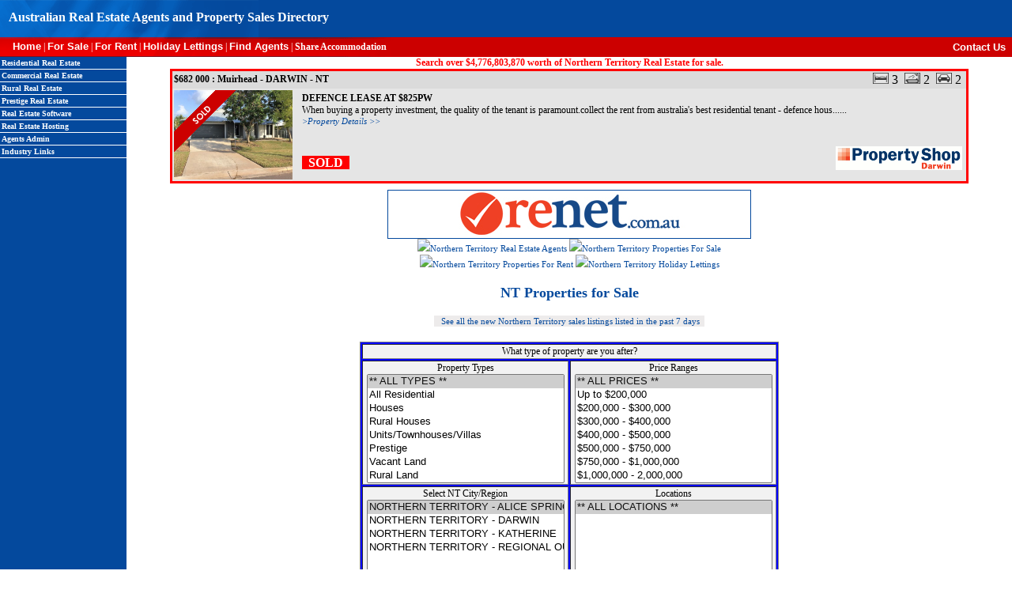

--- FILE ---
content_type: text/html
request_url: http://www.real-estate-australia.com.au/nt/properties.php
body_size: 39888
content:
  	
  
  
  <!DOCTYPE HTML PUBLIC "-//W3C//DTD HTML 4.0 Transitional//EN">

<html>
<head>
<title>NT Properties For Sale</title>
<meta name="DESCRIPTION" content="NT Real Estate real estate agents directory - properties for sale.">
<meta name="KEYWORDS" content="NT Real Estate, Northern Territory Australia, Listings, real estate agents, properties for sale, houses, units, investment, search, invest, investment">


<link rel="stylesheet" type="text/css"
href="http://www.real-estate-australia.com.au/style.css" />

<SCRIPT LANGUAGE="JavaScript1.2" TYPE="text/javascript"><!--
  
function mOver(src,colorOver)
{
	if (!src.contains(event.fromElement))
	{
		src.style.cursor = 'default';
		src.bgColor = colorOver;
		src.style.bgColor = colorOver;
		src.style.border = 1;
	}
} 

function mOut(src,colorOut)
{
	if (!src.contains(event.toElement))
	{
		src.style.cursor = 'default';
		src.bgColor = colorOut;
	}
}
//-->

function snapBorder(img, color, width) {
	img.style.border = width + "px " + color + " solid";
}	
	var num = parseInt(navigator.appVersion)
var ver = navigator.appName
if ((ver == "Microsoft Internet Explorer")&&(num >= 4)) {
function MM_findObj(n, d) { //v3.0
  var p,i,x;  if(!d) d=document; if((p=n.indexOf("?"))>0&&parent.frames.length) {
    d=parent.frames[n.substring(p+1)].document; n=n.substring(0,p);}
  if(!(x=d[n])&&d.all) x=d.all[n]; for (i=0;!x&&i<d.forms.length;i++) x=d.forms[i][n];
  for(i=0;!x&&d.layers&&i<d.layers.length;i++) x=MM_findObj(n,d.layers[i].document); return x;
}

function MM_showHideLayers() { //v3.0
  var i,p,v,obj,args=MM_showHideLayers.arguments;
  for (i=0; i<(args.length-2); i+=3) if ((obj=MM_findObj(args[i]))!=null) { v=args[i+2];
    if (obj.style) { obj=obj.style; v=(v=='show')?'visible':(v='hide')?'hidden':v; }
    obj.visibility=v; }
}
}
window.defaultStatus=" Real Estate Guide";


function printthis(){ 
if (NS) {
window.print() ; 
} else {
var WebBrowser = '<OBJECT ID="WebBrowser1" WIDTH=0 HEIGHT=0 CLASSID="CLSID:8856F961-340A-11D0-A96B-00C04FD705A2"></OBJECT>';
document.body.insertAdjacentHTML('beforeEnd', WebBrowser);
WebBrowser1.ExecWB(6, 2);//Use a 1 vs. a 2 for a prompting dialog box WebBrowser1.outerHTML = ""; 
}
}

function MM_reloadPage(init) {  //reloads the window if Nav4 resized
  if (init==true) with (navigator) {if ((appName=="Netscape")&&(parseInt(appVersion)==4)) {
    document.MM_pgW=innerWidth; document.MM_pgH=innerHeight; onresize=MM_reloadPage; }}
  else if (innerWidth!=document.MM_pgW || innerHeight!=document.MM_pgH) location.reload();
}
MM_reloadPage(true);


function mOvr(src,clrOver){
	if (!src.contains(event.fromElement)){
		src.style.cursor = 'hand';
		src.bgColor = clrOver;
	}
}
function mOut(src,clrIn){
	if (!src.contains(event.toElement)){
		src.style.cursor = 'default';
		src.bgColor = clrIn;
	}
}
function mClk(src){
	if(event.srcElement.tagName=='TD')
		src.children.tags('A')[0].click();
}
function MM_swapImgRestore() { //v3.0
  var i,x,a=document.MM_sr; for(i=0;a&&i<a.length&&(x=a[i])&&x.oSrc;i++) x.src=x.oSrc;
}

function MM_preloadImages() { //v3.0
  var d=document; if(d.images){ if(!d.MM_p) d.MM_p=new Array();
    var i,j=d.MM_p.length,a=MM_preloadImages.arguments; for(i=0; i<a.length; i++)
    if (a[i].indexOf("#")!=0){ d.MM_p[j]=new Image; d.MM_p[j++].src=a[i];}}
}

function MM_findObj(n, d) { //v4.0
  var p,i,x;  if(!d) d=document; if((p=n.indexOf("?"))>0&&parent.frames.length) {
    d=parent.frames[n.substring(p+1)].document; n=n.substring(0,p);}
  if(!(x=d[n])&&d.all) x=d.all[n]; for (i=0;!x&&i<d.forms.length;i++) x=d.forms[i][n];
  for(i=0;!x&&d.layers&&i<d.layers.length;i++) x=MM_findObj(n,d.layers[i].document);
  if(!x && document.getElementById) x=document.getElementById(n); return x;
}

function MM_swapImage() { //v3.0
  var i,j=0,x,a=MM_swapImage.arguments; document.MM_sr=new Array; for(i=0;i<(a.length-2);i+=3)
   if ((x=MM_findObj(a[i]))!=null){document.MM_sr[j++]=x; if(!x.oSrc) x.oSrc=x.src; x.src=a[i+2];}
}

function MM_jumpMenu(targ,selObj,restore){ //v3.0
  eval(targ+".location='"+selObj.options[selObj.selectedIndex].value+"'");
  if (restore) selObj.selectedIndex=0;
}
</SCRIPT>
</head>

<body topmargin="0" leftmargin="0" rightmargin="0" bottommargin="0">

<!-- Header -->
<!--
<table cellpadding="10" cellspacing="0" border="0" align="center" width="100%" bgcolor="#04499D">
 <tr height="20">
  <td vAlign="middle">
   <h1 class="header" style="margin-top: 0; margin-bottom: 3;">
	  NT	  Real Estate Agents and Property Sales Directory
   </h1>
  </td>
 
 </tr>
</table>

-->

<table width="100%"  border="0" cellpadding="0" cellspacing="0" >
  <tr>
    <td height="47" colspan="2" bgcolor="#04499D" style="background-image:url(http://www.real-estate-australia.com.au/graphics/rejlogo.gif); background-repeat:no-repeat"><h1 class="header" style="margin-top: 0; margin-bottom: 3;">&nbsp; &nbsp;Australian Real Estate Agents and Property Sales Directory</h1></td>
  </tr>
 </table>
<!-- End Header -->

<!-- Navigation -->
<!-- 
<table cellpadding="0" cellspacing="0" border="0" align="center" width="100%">
 <tr height="8">
  <td bgcolor="#D70B10" width="100%" vAlign=middle>
    
  <table cellpadding="0" cellspacing="0" style="border-top: 1px solid white; border-bottom: 1px solid white;" border="0" align="left" width="100%">
 <tr height="8">

  <td width="55" align="center" style="border-right: 1px dotted white;" onMouseover="this.style.backgroundColor='#666666'" onMouseout="this.style.backgroundColor='#D70B10'">
   <a class="nav" href="http://www.real-estate-australia.com.au">Home</a>
  </td>

  <td width="65" align="center" style="border-right: 1px dotted white;" onMouseover="this.style.backgroundColor='#666666'" onMouseout="this.style.backgroundColor='#D70B10'">
   <a class="nav" href="http://www.real-estate-australia.com.au/nt/properties.php">For Sale</a>
  </td>

  <td width="65" align="center" style="border-right: 1px dotted white;" onMouseover="this.style.backgroundColor='#666666'" onMouseout="this.style.backgroundColor='#D70B10'">
   <a class="nav" href="http://www.real-estate-australia.com.au/nt/rentals.php">For Rent</a>
  </td>

  <td width="120" align="center" style="border-right: 1px dotted white;" onMouseover="this.style.backgroundColor='#666666'" onMouseout="this.style.backgroundColor='#D70B10'">
   <a class="nav" href="http://www.real-estate-australia.com.au/nt/holiday_lettings.php">Holiday Lettings</a>
  </td>

  <td width="85" align="center" style="border-right: 1px dotted white;" onMouseover="this.style.backgroundColor='#666666'" onMouseout="this.style.backgroundColor='#D70B10'">
   <a class="nav" href="http://www.real-estate-australia.com.au/nt/agents.php">Find Agents</a>
  </td>
  
  
  <td width="85" align="center" style="border-right: 1px dotted white;" onMouseover="this.style.backgroundColor='#666666'" onMouseout="this.style.backgroundColor='#D70B10'">
   <a class="nav" href="http://www.real-estate-australia.com.au/share_accommodation.php">Find A Room</a>
  </td>
  
    <td>&nbsp;</td>
  
    <td width="85" align="center" style="border-left: 1px dotted white;" onMouseover="this.style.backgroundColor='#666666'" onMouseout="this.style.backgroundColor='#D70B10'">
   <a class="nav" href="http://www.real-estate-australia.com.au/contactus.php">Contact us</a>
  </td>


 </tr>
</table>



  </td>
 </tr>
</table>

-->
  
 <table width="100%"  border="0" cellpadding="0" cellspacing="0" >
  <tr>
    <td width="78%" height="25" align="left" valign="middle" bgcolor="#CC0000" style="background-image:url(http://www.real-estate-australia.com.au/graphics/navbg.gif); background-repeat:no-repeat;">
		<p style="color:#FFFFFF">
		<a href="http://www.real-estate-australia.com.au/" class="topnav">&nbsp; &nbsp; Home</a>
		 | 
		<a href="http://www.real-estate-australia.com.au/nt/properties.php" class="topnav">For Sale</a>
		 | 
		<a href="http://www.real-estate-australia.com.au/nt/rentals.php" class="topnav">For Rent</a>
		 | 
		<a href="http://www.real-estate-australia.com.au/nt/holiday_lettings.php" class="topnav">Holiday Lettings</a>
		 | 
		<a href="http://www.real-estate-australia.com.au/nt/agents.php" class="topnav">Find Agents</a>
		 |
		 <a class="nav" href="http://www.real-estate-australia.com.au/share_accommodation.php">Share Accommodation</a> 
		 </p>
		 
		 
    </td>
    <td width="22%" height="25" align="right" valign="middle" bgcolor="#CC0000"><a href="http://www.real-estate-australia.com.au/contactus.php" class="topnav">Contact Us&nbsp;&nbsp;</a> </td>
  </tr>
</table><!-- End Navigation -->

  
<table cellpadding="0" cellspacing="0" border="0" width="100%">
 <tr>
  <td width="160" bgcolor="#04499D" vAlign="top"> 
   <!-- Vertical side navigation -->
   


 <table cellpadding="2" cellspacing="0" border="0" width="100%" bgcolor="#04499D">

 
 
 <!--
 <tr height="8">
	<td width="100%" style="border-top: 1px solid white; border-bottom: 1px solid white;"  onMouseover="this.style.backgroundColor='#666666'" onMouseout="this.style.backgroundColor='#04499D'">
   <a class=sidenav target="_blank" href="http://www.renet.com.au/real_estate_software.php?id=28"><img border="0" src="http://www.realestate.incoffs.com/images/new.gif">Free Listings</a>
  </td>
 </tr>
 -->
 
 
  <tr height="8">
	<td width="100%" style="border-bottom: 1px solid white;"   onMouseover="this.style.backgroundColor='#666666'" onMouseout="this.style.backgroundColor='#04499D'">
   <a class=sidenav href=http://www.real-estate-australia.com.au/properties.php>Residential Real Estate</a>
  </td>
 </tr>
 
 <tr height="8">
	<td width="100%"   style="border-bottom: 1px solid white;"  onMouseover="this.style.backgroundColor='#666666'" onMouseout="this.style.backgroundColor='#04499D'">
   <a target=_blank class=sidenav href=http://www.commercial-real-estate-guide.com>Commercial Real Estate</a>
  </td>
 </tr>
  
 <tr height="8">
	<td width="100%"   style="border-bottom: 1px solid white;"  onMouseover="this.style.backgroundColor='#666666'" onMouseout="this.style.backgroundColor='#04499D'">
   <a target=_blank class=sidenav href=http://www.rural-real-estate-guide.com>Rural Real Estate</a>
  </td>
 </tr>

 <tr height="8">
	<td width="100%"   style="border-bottom: 1px solid white;"  onMouseover="this.style.backgroundColor='#666666'" onMouseout="this.style.backgroundColor='#04499D'">
  <a target=_blank class=sidenav href=http://www.prestige-real-estate.com>Prestige Real Estate</a>
  </td>
 </tr>


 
 
 <!-- 
 <tr height="8">
	<td width="100%"   style="border-bottom: 1px solid white;"  onMouseover="this.style.backgroundColor='#666666'" onMouseout="this.style.backgroundColor='#04499D'">
   <a target=_blank class=sidenav href=http://www.beachfront-properties.com.au>Penthouses For Sale</a>
  </td>
 </tr>
-->

 <tr height="8">
	<td width="100%"   style="border-bottom: 1px solid white;"  onMouseover="this.style.backgroundColor='#666666'" onMouseout="this.style.backgroundColor='#04499D'">
   <a target=_blank class=sidenav href=http://www.renet.com.au>Real Estate Software</a>
  </td>
 </tr>
 
  <tr height="8">
	<td width="100%"   style="border-bottom: 1px solid white;"  onMouseover="this.style.backgroundColor='#666666'" onMouseout="this.style.backgroundColor='#04499D'">
   <a target=_blank class=sidenav href=http://www.renetplus.com.au>Real Estate Hosting</a>
  </td>
 </tr>

<!--  
   <tr height="8">
	<td width="100%"   style="border-bottom: 1px solid white;"  onMouseover="this.style.backgroundColor='#666666'" onMouseout="this.style.backgroundColor='#04499D'">
   <a class=sidenav href=http://www.real-estate-australia.com.au/jobs.php>Real Estate Jobs</a>
  </td>
 </tr>
-->
 <tr height="8">
	<td width="100%" style="border-bottom: 1px solid white;"  onMouseover="this.style.backgroundColor='#666666'" onMouseout="this.style.backgroundColor='#04499D'">
   <a target=_blank class=sidenav href=http://www.renet.com.au>Agents Admin</a>
  </td>
 </tr>
 
 
 <!-- 
 <tr height="8">
	<td width="100%"   style="border-bottom: 1px solid white;"  onMouseover="this.style.backgroundColor='#666666'" onMouseout="this.style.backgroundColor='#04499D'">
   <a target=_blank class=sidenav href=http://www.renet.com.au>Real Estate Jobs</a>
  </td>
 </tr>
-->

 <!-- 
 <tr height="8">
	<td width="100%"   style="border-bottom: 1px solid white;"  onMouseover="this.style.backgroundColor='#666666'" onMouseout="this.style.backgroundColor='#04499D'">
   <a target=_blank class=sidenav href=http://www.renet.com.au>Property Values</a>
  </td>
 </tr>
  
  -->
  
   
   <tr height="8">
	<td width="100%" style="border-bottom: 1px solid white;"  onMouseover="this.style.backgroundColor='#666666'" onMouseout="this.style.backgroundColor='#04499D'">
   <a class=sidenav href=http://www.real-estate-australia.com.au/linkex.php>Industry Links</a>
  </td>
 </tr>
 
 
 
  <!-- 
  <tr height="8">
	<td width="100%"   style="border-bottom: 1px solid white;"  onMouseover="this.style.backgroundColor='#666666'" onMouseout="this.style.backgroundColor='#04499D'">
   <a target=_blank class=sidenav href=http://www.renet.com.au>Business Services</a>
  </td>
 </tr>
  
  -->
  
  
  </table>
  
 

<!-- 
<table width="100%" border="0" bgcolor="white" style=" border-right: 1 solid #000000; border-bottom: 2 solid #000000">
		<tbody><tr>
               <td align="center" >
               		<a href="https://www.loans.com.au/landing-pages/campaigns/purchase-with-confidence?utm_source=renet&utm_medium=Display&utm_campaign=purchase_with_confidence_mar18&utm_content=Ad"><img src="http://api.renet.com.au/emarketing/styles/style.2/RenetEmail_185p.jpg" alt="loans.com.au"/></a>
               </td>
		  </tr>

			</tbody></table>
 -->

		
   <!-- End vertical side navigation -->
  </td>
  <td align="center" vAlign="top">
  
  <table cellpadding="0" cellspacing="0" border="0" width="95%">
   <tr>
    <td width="100%" align=center vAlign=top> 
	
   <p align=center><b><Font color=red>Search over $4,776,803,870 worth of Northern Territory Real Estate for sale.</font></b></p>
	<div align=center>	<table border="0" cellpadding="1" cellspacing="2" bgcolor=red width="95%">
	
	<tr>
		<td align=center>

			<table border="0" cellpadding="2" cellspacing="0" width="100%" bgcolor="#E5E5E5">
				<tr bgcolor=#DBDBDB>
					<td colspan=2>

						<table border=0 cellpadding=0 cellspacing=0 width=100%>
							<tr>
								<td>
									<p><b>
									$682 000 									: 
									Muirhead - DARWIN - NT 									</b>
									</p> 
								</td>
			
								<td width=180 align=right>

 
																			<img border="0" src="http://www.real-estate-australia.com.au/images/beds.gif" width="20" height="14">&nbsp;3&nbsp;										<img border="0" src="http://www.real-estate-australia.com.au/images/baths.gif" width="20" height="14">&nbsp;2&nbsp;										<img border="0" src="http://www.real-estate-australia.com.au/images/garages.gif" width="20" height="14">&nbsp;2&nbsp;									</p>
		 
		 
								</td>
							</tr>
						</table>



					</td>
				</tr>



				<tr onmouseover="mOver(this,'#F1F1F1');" onmouseout="mOut(this,'#E5E5E5');">
					<TD width=150 vAlign=top>
					
						<style type="text/css">
						.thumb-label:link, .thumb-label:visited, .thumb-label:hover, .thumb-label:active {
							display:block;
							position:absolute;
							top:0px;
							left:0px;
							text-decoration:none;
							border:none;
							width:150px; 
							height:113px; 
							overflow:hidden;
						}
						.label-sold {
							background:url(http://www.realestate.incoffs.com/images/status-labels/sold.gif) top left no-repeat;
						}
						.label-leased {
							background:url(http://www.realestate.incoffs.com/images/status-labels/leased.gif) top left no-repeat;
						}
						.label-under-offer {
							background:url(http://www.realestate.incoffs.com/images/status-labels/under_offer.gif) top left no-repeat;
						}
						.label-under-contract {
							background:url(http://www.realestate.incoffs.com/images/status-labels/under_contract.gif) top left no-repeat;
						}
						.label-deposit-taken {
							background:url(http://www.realestate.incoffs.com/images/status-labels/deposit_taken.gif) top left no-repeat;
						}
						</style>
						
						<p style="position:relative; width:150px; height:113px; overflow:hidden;">
						
												
						<a class="thumb-label label-sold" href="/Display1.php?agents_id=3440&id=21074036"></a>
						<img src="http://renet.us/3440/images/3440_21074036_3_1664947089.jpg" width="150" height="113" alt="DEFENCE LEASE AT $825PW" style="border:none;" />
						
																		</p>
					</TD>

					<td vAlign=top width=100%>

						<table width=100% height=100% border=0>
							<tr>
								<td width="1" rowspan="2">
									<p><img border=0 src=http://www.realestate.incoffs.com/images/spacer.gif height=98 width=1></p>
								</td>
								<td valign=top width=100% colspan=2>
									<p><b>DEFENCE LEASE AT $825PW</b><br>When buying a property investment, the quality of the tenant is paramount.collect the rent from australia's best residential tenant - defence hous......
																		</p>
									<p><i><b>
									<a 							 href="/Display1.php?agents_id=3440&id=21074036" >
									>Property Details &gt;&gt;</a>
									</b></i></p>
	
								</td>
							</tr>

							<tr>
								<td  vAlign=bottom>
	  
									<span style="background-color: #FF0000"><b><font color="#FFFFFF">&nbsp;&nbsp;SOLD&nbsp;&nbsp;</font></b></span>									</p>
								</td>
								<td align=right vAlign=bottom>
									<p>
									<img border=0 width=160 height=30 src=http://cdn.renet.net.au/3440/images/agent_3440_logo.gif>									</p>
								</td>
							</tr>
						</table>
			
				
					</td>
				</tr>
			</table>

		</td>
	</tr>
</TABLE>


<p><img border=0 src=http://www.realestate.incoffs.com/images/spacer.gif height=8></p>

</div>	<p align=center style="margin-top: 0; margin-bottom: 0">
	<a target=_blank href="http://www.real-estate-australia.com.au/click.php?http://www.real-estate-australia.com.au">
	<img src="http://www.real-estate-australia.com.au/images/addoz.gif" border=1 alt="Real Estate Australia" style="border: 1 solid #DEDCDC"></a></p>
		<p>	

	<img border=0 src=http://www.renet.com.au/images/renet_tick.gif><a href=http://www.real-estate-australia.com.au/nt/agents.php>Northern Territory Real Estate Agents</a>
	<img border=0 src=http://www.renet.com.au/images/renet_tick.gif><a href=http://www.real-estate-australia.com.au/nt/properties.php>Northern Territory Properties For Sale</a><br>
	<img border=0 src=http://www.renet.com.au/images/renet_tick.gif><a href=http://www.real-estate-australia.com.au/nt/rentals.php>Northern Territory Properties For Rent</a>
	<img border=0 src=http://www.renet.com.au/images/renet_tick.gif><a href=http://www.real-estate-australia.com.au/nt/holiday_lettings.php>Northern Territory Holiday Lettings</a>
</p>

	 
  <!-- Main contents -->



	<br>
<h1>NT Properties for Sale</h1><br>

<p align=center><span style="background-color: #EDEBEB">&nbsp;&nbsp;
		<a href=properties.php?show=new>See all the new Northern Territory sales listings listed in the past 7 days</a>&nbsp;&nbsp;</span></p><br>


<form method="get" action="properties.php" name='search_form'>
<input type="hidden" name="show" value="adv">

<table border="1" width="530" bgcolor="#0000FF" style="border-style: solid; border-width: 1">
<tr>
<td width="530" colspan="2" bgcolor="#F2F2F2">
<p align="center">What type of property are you after?</td></tr>


<tr><td width="265" bgcolor="#F2F2F2" align=center>

<p>
Property Types<br>
<select name="p_type" size=8 WIDTH="250" STYLE="width: 250px">
<option value='all' 
 selected>** ALL TYPES **</option>

<option value='all_res' 
>All Residential</option>


<option value='h' 
>Houses</option>

<option value='rh' 
>Rural Houses</option>

<option value='utv' 
>Units/Townhouses/Villas</option>


<option value='pres' 
>Prestige</option>

	<option value='l'
		>Vacant Land</option>


	<option value='rl'
		>Rural Land</option>


	<option value='hl' 
		>House and Land Packages</option>
	<option value='bis' 
		>Business Sales</option>
<option value='a_com' 
>Commercial</option>



</select>


</td>
<td width="265" bgcolor="#F2F2F2" align=center>




<p>Price Ranges<br>

<select size="8" name="price[]" multiple WIDTH="250" STYLE="width: 250px">
	<option value='0' 
	 selected	>** ALL PRICES **</option>

	<option value='1' 
		>Up to $200,000</option>
	
	<option value='3'
		>$200,000 - $300,000</option>
				
	<option value='4'
		>$300,000 - $400,000</option>
	
	<option value='5'
		>$400,000 - $500,000</option>
	
	<option value='6'
		>$500,000 - $750,000</option>

	<option value='7'
		>$750,000 - $1,000,000</option>

	<option value='8'
		>$1,000,000 - 2,000,000</option>
	<option value='9'
		>$2,000,000 - 3,000,000</option>
	<option value='10'
		>$3,000,000 or more</option>

</select>


</td></tr>




<tr>

<td width="50%" bgcolor="#F2F2F2" align=center>



<script language="Javascript"> 
 
var arrayData = new Array(); 
 
arrayData[0]	= '0|** ALL LOCATIONS **|'
arrayData[1] = 'NORTHERN TERRITORY - ALICE SPRINGS|** ALL LOCATIONS **|'
arrayData[2] = 'NORTHERN TERRITORY - ALICE SPRINGS|ALICE SPRINGS|'
arrayData[3] = 'NORTHERN TERRITORY - DARWIN|** ALL LOCATIONS **|'
arrayData[4] = 'NORTHERN TERRITORY - DARWIN|ACACIA HILLS|'
arrayData[5] = 'NORTHERN TERRITORY - DARWIN|ADELAIDE RIVER|'
arrayData[6] = 'NORTHERN TERRITORY - DARWIN|ALAWA|'
arrayData[7] = 'NORTHERN TERRITORY - DARWIN|ANULA|'
arrayData[8] = 'NORTHERN TERRITORY - DARWIN|BAKEWELL|'
arrayData[9] = 'NORTHERN TERRITORY - DARWIN|BATCHELOR|'
arrayData[10] = 'NORTHERN TERRITORY - DARWIN|BAYVIEW|'
arrayData[11] = 'NORTHERN TERRITORY - DARWIN|BEES CREEK|'
arrayData[12] = 'NORTHERN TERRITORY - DARWIN|BELLAMACK|'
arrayData[13] = 'NORTHERN TERRITORY - DARWIN|BERRIMAH|'
arrayData[14] = 'NORTHERN TERRITORY - DARWIN|BERRY SPRINGS|'
arrayData[15] = 'NORTHERN TERRITORY - DARWIN|BRINKIN|'
arrayData[16] = 'NORTHERN TERRITORY - DARWIN|COCONUT GROVE|'
arrayData[17] = 'NORTHERN TERRITORY - DARWIN|COX PENINSULA|'
arrayData[18] = 'NORTHERN TERRITORY - DARWIN|CULLEN BAY|'
arrayData[19] = 'NORTHERN TERRITORY - DARWIN|DARWIN|'
arrayData[20] = 'NORTHERN TERRITORY - DARWIN|DARWIN RIVER|'
arrayData[21] = 'NORTHERN TERRITORY - DARWIN|DRIVER|'
arrayData[22] = 'NORTHERN TERRITORY - DARWIN|DURACK|'
arrayData[23] = 'NORTHERN TERRITORY - DARWIN|FANNIE BAY|'
arrayData[24] = 'NORTHERN TERRITORY - DARWIN|FLY CREEK|'
arrayData[25] = 'NORTHERN TERRITORY - DARWIN|GRAY|'
arrayData[26] = 'NORTHERN TERRITORY - DARWIN|GUNN|'
arrayData[27] = 'NORTHERN TERRITORY - DARWIN|HERBERT|'
arrayData[28] = 'NORTHERN TERRITORY - DARWIN|HOWARD SPRINGS|'
arrayData[29] = 'NORTHERN TERRITORY - DARWIN|HUMPTY DOO|'
arrayData[30] = 'NORTHERN TERRITORY - DARWIN|JINGILI|'
arrayData[31] = 'NORTHERN TERRITORY - DARWIN|KARAMA|'
arrayData[32] = 'NORTHERN TERRITORY - DARWIN|LAMBELLS LAGOON|'
arrayData[33] = 'NORTHERN TERRITORY - DARWIN|LARRAKEYAH|'
arrayData[34] = 'NORTHERN TERRITORY - DARWIN|LEANYER|'
arrayData[35] = 'NORTHERN TERRITORY - DARWIN|LEE POINT|'
arrayData[36] = 'NORTHERN TERRITORY - DARWIN|LIVINGSTONE|'
arrayData[37] = 'NORTHERN TERRITORY - DARWIN|LUDMILLA|'
arrayData[38] = 'NORTHERN TERRITORY - DARWIN|MALAK|'
arrayData[39] = 'NORTHERN TERRITORY - DARWIN|MARLOW LAGOON|'
arrayData[40] = 'NORTHERN TERRITORY - DARWIN|MARRAKAI|'
arrayData[41] = 'NORTHERN TERRITORY - DARWIN|MARRARA|'
arrayData[42] = 'NORTHERN TERRITORY - DARWIN|MCMINNS LAGOON|'
arrayData[43] = 'NORTHERN TERRITORY - DARWIN|MIDDLE POINT|'
arrayData[44] = 'NORTHERN TERRITORY - DARWIN|MILLNER|'
arrayData[45] = 'NORTHERN TERRITORY - DARWIN|MOIL|'
arrayData[46] = 'NORTHERN TERRITORY - DARWIN|MOULDEN|'
arrayData[47] = 'NORTHERN TERRITORY - DARWIN|NAKARA|'
arrayData[48] = 'NORTHERN TERRITORY - DARWIN|NIGHTCLIFF|'
arrayData[49] = 'NORTHERN TERRITORY - DARWIN|NOONAMAH|'
arrayData[50] = 'NORTHERN TERRITORY - DARWIN|PARAP|'
arrayData[51] = 'NORTHERN TERRITORY - DARWIN|RAPID CREEK|'
arrayData[52] = 'NORTHERN TERRITORY - DARWIN|ROSEBERY|'
arrayData[53] = 'NORTHERN TERRITORY - DARWIN|SOUTHPORT|'
arrayData[54] = 'NORTHERN TERRITORY - DARWIN|STUART PARK|'
arrayData[55] = 'NORTHERN TERRITORY - DARWIN|THE GARDENS|'
arrayData[56] = 'NORTHERN TERRITORY - DARWIN|THE NARROWS|'
arrayData[57] = 'NORTHERN TERRITORY - DARWIN|TIWI|'
arrayData[58] = 'NORTHERN TERRITORY - DARWIN|VIRGINIA|'
arrayData[59] = 'NORTHERN TERRITORY - DARWIN|WAGAIT BEACH|'
arrayData[60] = 'NORTHERN TERRITORY - DARWIN|WAGAMAN|'
arrayData[61] = 'NORTHERN TERRITORY - DARWIN|WANGURI|'
arrayData[62] = 'NORTHERN TERRITORY - DARWIN|WINNELLIE|'
arrayData[63] = 'NORTHERN TERRITORY - DARWIN|WOODLEIGH GARDENS|'
arrayData[64] = 'NORTHERN TERRITORY - DARWIN|WOODROFFE|'
arrayData[65] = 'NORTHERN TERRITORY - DARWIN|WOOLNER|'
arrayData[66] = 'NORTHERN TERRITORY - DARWIN|WULAGI|'
arrayData[67] = 'NORTHERN TERRITORY - DARWIN|YARRAWONGA|'
arrayData[68] = 'NORTHERN TERRITORY - DARWIN|ZUCCOLI|'
arrayData[69] = 'NORTHERN TERRITORY - KATHERINE|** ALL LOCATIONS **|'
arrayData[70] = 'NORTHERN TERRITORY - KATHERINE|KATHERINE|'
arrayData[71] = 'NORTHERN TERRITORY - KATHERINE|PINE CREEK|'
arrayData[72] = 'NORTHERN TERRITORY - REGIONAL OUTBACK|** ALL LOCATIONS **|'
arrayData[73] = 'NORTHERN TERRITORY - REGIONAL OUTBACK|ADELAIDE RIVER|'
arrayData[74] = 'NORTHERN TERRITORY - REGIONAL OUTBACK|ANNIE RIVER|'
arrayData[75] = 'NORTHERN TERRITORY - REGIONAL OUTBACK|DARWIN RIVER|'
arrayData[76] = 'NORTHERN TERRITORY - REGIONAL OUTBACK|DUNDEE BEACH|'
arrayData[77] = 'NORTHERN TERRITORY - REGIONAL OUTBACK|DUNDEE DOWNS|'
arrayData[78] = 'NORTHERN TERRITORY - REGIONAL OUTBACK|LAKE BENNETT|'
arrayData[79] = 'NORTHERN TERRITORY - REGIONAL OUTBACK|NORTHLAKES|'
arrayData[80] = 'NORTHERN TERRITORY - REGIONAL OUTBACK|TENNANT CREEK|'
arrayData[81] = 'NORTHERN TERRITORY - REGIONAL OUTBACK|TORTILLA FLATS|'
arrayData[82] = 'NORTHERN TERRITORY - REGIONAL OUTBACK|VIRGINIA|'
arrayData[83] = 'NORTHERN TERRITORY - REGIONAL OUTBACK|WAGAIT BEACH|'


function populateData( name ) { 
 
	select	= window.document.search_form.location_is; 
	string	= ""; 
 
		// 0 - will display the new options only 
		// 1 - will display the first existing option plus the new options 
 
	count	= 0; 
 
		// Clear the old list (above element 0) 
 
	select.options.length = count; 
 
		// Place all matching categories into Options. 
 
	for( i = 0; i < arrayData.length; i++ ) { 
		string = arrayData[i].split( "|" ); 
		if( string[0] == name ) { 
			select.options[count++] = new Option( string[1] ); 
		} 
	} 
 
		// Set which option from subcategory is to be selected 
 
	select.options.selectedIndex = 0; 
 
		// Give subcategory focus and select it 
 
	select.focus(); 
 
} 
 
</script>

           
<p>Select NT City/Region<br>
<select name="region_is" size=10 onChange='javascript:populateData( this.options[selectedIndex].text )' WIDTH="250" STYLE="width: 250px">


<option value="NORTHERN TERRITORY - ALICE SPRINGS"  selected>NORTHERN TERRITORY - ALICE SPRINGS</option><option value="NORTHERN TERRITORY - DARWIN" >NORTHERN TERRITORY - DARWIN</option><option value="NORTHERN TERRITORY - KATHERINE" >NORTHERN TERRITORY - KATHERINE</option><option value="NORTHERN TERRITORY - REGIONAL OUTBACK" >NORTHERN TERRITORY - REGIONAL OUTBACK</option></select> 


</td>

<td width="50%" bgcolor="#F2F2F2" align=center>
<p>Locations<br>
<select name="location_is" size=8 multiple  WIDTH="250" STYLE="width: 250px">
<option value=0 selected>** ALL LOCATIONS **</option>
</select>
<br>
Include all locations in<br>
the same postcode area <input type=checkbox name=postcodes value=1 checked>
</p>
</td>
</p>

</td></tr>


</td></tr>

<tr><td bgcolor="#F2F2F2" width="530" colspan=2 align=center>

<p><select size="1" name="disp">
<option 
>10</option>

<option 
>15</option>

<option 
>20</option>
</select> Listings per page 

	& Include SOLD Listings
	<select size=1 name=sold>
	<option value='y'>Yes</option>
	<option value='n' selected>No</option>
	</select>
	<input type="submit" value="Do Search" name="start"></p>

</td></tr>

</table>
</form>

<br>
  <!-- End main contents --> 
  
  </td>
 </tr>
</table>

  	<p>	

	<img border=0 src=http://www.renet.com.au/images/renet_tick.gif><a href=http://www.real-estate-australia.com.au/nt/agents.php>Northern Territory Real Estate Agents</a>
	<img border=0 src=http://www.renet.com.au/images/renet_tick.gif><a href=http://www.real-estate-australia.com.au/nt/properties.php>Northern Territory Properties For Sale</a><br>
	<img border=0 src=http://www.renet.com.au/images/renet_tick.gif><a href=http://www.real-estate-australia.com.au/nt/rentals.php>Northern Territory Properties For Rent</a>
	<img border=0 src=http://www.renet.com.au/images/renet_tick.gif><a href=http://www.real-estate-australia.com.au/nt/holiday_lettings.php>Northern Territory Holiday Lettings</a>
</p>


	<h1>Select state</h1>
	<p align=center><map name="FPMap0">
<area alt="QLD Real Estate" href="http://www.real-estate-australia.com.au/qld/properties.php" shape="polygon" coords="188, 52, 186, 126, 208, 126, 210, 146, 292, 151, 225, 10, 207, 64">
<area alt="Victorian Real Estate" href="http://www.real-estate-australia.com.au/vic/properties.php" shape="polygon" coords="208, 199, 206, 224, 229, 232, 252, 223">
<area alt="South Australian Real Estate" href="http://www.real-estate-australia.com.au/sa/properties.php" shape="polygon" coords="118, 127, 124, 170, 159, 172, 168, 196, 204, 222, 205, 130">
<area alt="Tasmanian Real Estate" href="http://www.real-estate-australia.com.au/tas/properties.php" shape="polygon" coords="221, 246, 245, 250, 245, 263, 233, 272, 223, 263, 178, 269, 182, 262, 228, 260">
<area alt="Western Australian Real Estate" href="http://www.real-estate-australia.com.au/wa/properties.php" shape="polygon" coords="112, 38, 103, 29, 71, 59, 7, 110, 20, 157, 32, 201, 50, 202, 68, 189, 83, 190, 95, 179, 120, 171">
<area alt="Northern Territory Real Estate" href="http://www.real-estate-australia.com.au/nt/properties.php" shape="polygon" coords="135, 18, 146, 9, 175, 18, 168, 35, 184, 52, 184, 127, 124, 126, 117, 37">
<area alt="NSW Real Estate" href="http://www.real-estate-australia.com.au/nsw/properties.php" shape="polygon" coords="242, 213, 260, 200, 252, 178, 214, 178, 208, 150, 293, 155, 257, 221">
<area alt="ACT Real Estate"  href="http://www.real-estate-australia.com.au/act/properties.php" shape="polygon" coords="209, 182, 251, 181, 256, 201, 242, 209, 209, 192">
</map>
<br>
<img border="0" src="http://www.real-estate-australia.com.au/images/australiamap.gif" usemap="#FPMap0" width="300" height="275">

		<br>
		<p><a href="http://www.real-estate-australia.com.au/nsw">NSW</a> :: 
		<a href="http://www.real-estate-australia.com.au/qld">QLD</a> :: 
		<a href="http://www.real-estate-australia.com.au/act">ACT</a> :: 
		<a href="http://www.real-estate-australia.com.au/vic">VIC</a> :: 
		<a href="http://www.real-estate-australia.com.au/tas">TAS</a> :: 
		<a href="http://www.real-estate-australia.com.au/sa">SA</a> :: 
		<a href="http://www.real-estate-australia.com.au/wa">WA</a> :: 
		<a href="http://www.real-estate-australia.com.au/nt">NT</a><br>
		<a href="http://www.real-estate-australia.com.au/nt/site.php">NT Real Estate For Sale</a> - 
		<a 	href="http://www.real-estate-australia.com.au/linkex.php">Industry Links</a><br></p>
	
		<br>
		


<div align="center">
<table width=100% border=0>
<tr>
<td width=50% align=center><a href="http://www.real-estate-australia.com.au/wanted.php"><img border=0 src="http://www.realestate.incoffs.com/images/my_finder.gif" alt="Australian Real Estate Guide - Australia"></a></td>
	<td align=center>
<p><small><i>A division of</i></small>
<br><a target=_blank href="http://www.renet.com.au">
<img src="http://www.real-estate-australia.com.au/images/renet200.gif" border=0 alt="Real Estate Software"></a>
<br>
<a target=_blank href="http://www.real-estate-australia.com.au">Real Estate Australia</a>

<br>

<I><FONT face="">Website by Webvertorials:<br><a href="http://www.webvertorials.com.au" target=_blank>Australian Website Designers</a></FONT></I></P>

</td>
</tr>

<tr>
	<td align="center" colspan="2">
		
		<style type="text/css">
.partners-logo img, .partners-logo a {
border:none;
}
</style>

<h1>ReNet.com.au Partners</h1>
<a target="_blank" href="http://www.apn.com.au" title="APN"><img src="http://renet.com.au/images/partners/apn.gif" alt="APN logo"/></a>
<a target="_blank" href="http://www.rpdata.net.au" title="RP Data"><img src="http://renet.com.au/images/partners/rpdata.jpg" alt="RP Data logo"/></a>
		
	</td>
</tr>

</table>


</div>	 

  </td>
 </tr>
</table>

<style type="text/css">
.partners-logo img, .partners-logo a {
border:none;
}
</style>
<table cellpadding=0 cellspacing=0 bgcolor="#000000" width=100%>
	<tr>
		<td>
			<p><img src=http://www.realestate.incoffs.com/images/spacer.gif></p>
		</td>
	</tr>
</table>



<TABLE border=0 cellPadding=0 cellSpacing=0 width="100%" bgcolor=#E2E2E2>
  <TBODY>
  <TR>
    <TD width="100%" align="center"><p>

<a title="nsw real estate"  class=base target=self href="http://www.nsw-real-estate.com"><b>NSW Real Estate</b></small></a> - 
<a title="sydney real estate"  class=base target=self href="http://www.sydney-real-estate-guide.com"><small>Sydney Real Estate</b></small></a> - 
<a title="central coast real estate" class=base target=self href="http://www.central-coast-real-estate.com"><small>Central Coast Real Estate</b></small></a> - 
<a title="newcastle real estate"  class=base target=self href="http://www.newcastle-real-estate.com"><small>Newcastle Real Estate</b></small></a> - 
<a title="port stephens real estate"  class=base target=self href="http://www.port-stephens-real-estate.com"><small>Port Stephens Real Estate</b></small></a>
<br>
<a title="hunter valley real estate"  class=base target=self href="http://www.hunter-valley-real-estate.com"><small>Hunter Valley Real Estate</b></small></a> -  
<a title="tamworth real estate"  class=base target=self href="http://www.tamworth-real-estate.com"><small>Tamworth Real Estate</b></small></a> -  
<a title="port macquarie real estate"  class=base target=self href="http://www.port-macquarie-real-estate.com"><small>Port Macquarie Real Estate</b></small></a> - 
<a title="coffs harbour real estate"  class=base target=self href="http://www.realestate.incoffs.com"><small>Coffs Harbour Real Estate</b></small></a> - 
<a title="ballina real estate"  class=base target=self href="http://www.ballina-real-estate.com"><small>Ballina Real Estate</b></small></a><br>

<a  class=base target=self href="http://www.qld-real-estate.com"><b>QLD Real Estate</b></small></a> - 
<a title="gold coast real estate"  class=base target=self href="http://www.gold-coast-real-estate-guide.com"><small>Gold Coast Real Estate</b></small></a> - 
<a title="brisbane real estate"   class=base target=self href="http://www.brisbane-real-estate-guide.com"><small>Brisbane Real Estate</b></small></a> - 
<a  title="sunshine coast real estate" class=base target=self href="http://www.sunshine-coast-real-estate-guide.com"><small>Sunshine Coast Real Estate</b></small></a> -
<a title="rockhampton real estate"  class=base target=self href="http://www.rockhampton-real-estate.com"><small>Rockhampton Real Estate</b></small></a>
<br>
<a title="mackay real estate"  class=base target=self href="http://www.mackay-real-estate.com"><small>Mackay Real Estate</b></small></a> -
<a title="whitsundays real estate"  class=base target=self href="http://www.whitsundays-real-estate.com"><small>Airlie Beach Real Estate</b></small></a> -
<a title="townsville real estate"  class=base target=self href="http://www.townsville-real-estate.com"><small>Townsville Real Estate</b></small></a> -
<a title="cairns real estate"  class=base target=self href="http://www.cairns-real-estate.com"><small>Cairns Real Estate</b></small></a>
<br>
<a  title="victorian real estate" class=base target=self href="http://www.victorian-real-estate.com"><b>Victorian Real Estate</b></small></a> - 
<a title="melbourne real estate"  class=base target=self href="http://www.melbourne-real-estate-guide.com">Melbourne Real Estate</small></a> - 

<a title="south australia real estate"  class=base target=self href="http://www.real-estate-australia.com.au/sa"><b>South Australian Real Estate</b></small></a> - 
<a title="adelaide real estate"  class=base target=self href="http://www.adelaide-real-estate-guide.com">Adelaide Real Estate</small></a>

<br>

<a title="tasmania real estate"  class=base target=self href="http://www.tasmanian-real-estate.com"><b>Tasmanian Real Estate</b></small></a> - <a  class=base target=self href="http://www.hobart-real-estate-guide.com">Hobart Real Estate</small></a> - 

<a title="west australia real estate"  class=base target=self href="http://www.real-estate-australia.com.au/wa"><b>West Australian Real Estate</b></small></a> - 
<a title="perth real estate"   class=base target=self href="http://www.perth-real-estate-guide.com">Perth Real Estate</small></a>

<br>

<a title="darwin real estate"  class=base target=self href="http://www.real-estate-australia.com.au/nt"><b>Northern Territory Real Estate</b></small></a> - 
<a title="darwin real estate"  class=base target=self href="http://www.darwin-real-estate.com">Darwin Real Estate</small></a><br>
<a title="rural real estate"  class=base target=self href="http://www.rural-real-estate-guide.com"><b>Rural Real Estate</b></small></a> - 
<a title="prestige real estate"  class=base target=self href="http://www.prestige-real-estate.com"><b>Prestige Real Estate</b></small></a> - <a title="commercial real estate"  class=base target=self href="http://www.commercial-real-estate-guide.com"><b>Commercial Real Estate</b></small></a></a>
</p>
   <H1 align=center style="MARGIN-BOTTOM: 0px; MARGIN-TOP: 0px">Real Estate Australia</H1>
      <P align=center style="MARGIN-BOTTOM: 0px; MARGIN-TOP: 0px">
	  <a href=http://www.renet.com.au>Real Estate Agents Software</a> | 
	  <FONT size=1>� 2002-2025. All Rights Reserved.</FONT> | 
		<a href="https://doc.clickup.com/2700997/d/h/2jdp5-10916/1e1eb3870dbf09d">Renet Privacy Policy</font></a>
      </P></TD>
	  </TR>
	  
	  
	  
	  </TBODY></TABLE>
	  
	  
	  
<script type="text/javascript">

  var _gaq = _gaq || [];
  _gaq.push(['_setAccount', 'UA-39587981-1']);
  _gaq.push(['_trackPageview']);

  (function() {
    var ga = document.createElement('script'); ga.type = 'text/javascript'; ga.async = true;
    ga.src = ('https:' == document.location.protocol ? 'https://ssl' : 'http://www') + '.google-analytics.com/ga.js';
    var s = document.getElementsByTagName('script')[0]; s.parentNode.insertBefore(ga, s);
  })();

</script>
	  
	  
	  <!-- headings for  --><div id="opt2" style="position:absolute; width:200px; height:115px; z-index:500; left: -431px; top: -430px; visibility: visible"><h1>Real Estate Australia</h1><h1>Search for all Real Estate Listings here with all the Real Estate agents fully featured with links to their properties and listings - Australian Real Estate for sale - NSW Real Estate - QLD Real Estate</h1><h1>Real Estate</h1><h1>nsw real estate australia Real Estate sales and property guide</a></h1><h1>Real Estate</h1><h1><a href=http://www.real-estate-australia.com/sitemap.php>farms for sale property homes houses vacant land all for sale in Australia</a></h1><h1>Real Estate Australia</h1><h1>Real Estate Australia</h1></div></body></html><!-- end headings -->	  

<!-- 
 
   Software powered by www.Renet.com.au 

     Version 5. 
 -->




<!-- Page generated in 0.058 seconds -->



</body>
</html>



--- FILE ---
content_type: text/css
request_url: http://www.real-estate-australia.com.au/style.css
body_size: 4439
content:
body {
	COLOR: black; FONT-SIZE: 10; text-decoration: none; FONT-FAMILY: verdana; margin-top: 0; margin-bottom: 0; margin-left: 0; margin-right: 0;
}

h1{
	COLOR: #04499D; FONT-SIZE: 18; text-decoration: none; FONT-FAMILY: verdana; FONT-WEIGHT: bold; margin-top: 0; margin-bottom: 0; margin-left: 0; margin-right: 0;
}
h1.header{
	COLOR: white; FONT-SIZE: 16; text-decoration: none; FONT-FAMILY: verdana; FONT-WEIGHT: bold; margin-top: 0; margin-bottom: 0; margin-left: 0; margin-right: 0;
}


h2{
	COLOR: #04499D; FONT-SIZE: 16; text-decoration: none; FONT-FAMILY: verdana; FONT-WEIGHT: bold; margin-top: 0; margin-bottom: 0; margin-left: 0; margin-right: 0;
}

h2{
	COLOR: white; FONT-SIZE: 18; text-decoration: none; FONT-FAMILY: verdana; FONT-WEIGHT: normal; margin-top: 0; margin-bottom: 0; margin-left: 0; margin-right: 0;
}
p {
	 COLOR: black; FONT-SIZE: 12px;text-decoration: none; FONT-FAMILY: Verdana; margin-top: 0; margin-bottom: 0; margin-left: 0; margin-right: 0;
}
p.form {
	COLOR: white; FONT-SIZE: 12px;text-decoration: none; FONT-FAMILY: Verdana; margin-top: 0; margin-bottom: 0; margin-left: 0; margin-right: 0;
}
p.nav {
	COLOR: white; FONT-SIZE: 10px;text-decoration: none; FONT-FAMILY: Verdana; margin-top: 0; margin-bottom: 0; margin-left: 0; margin-right: 0;
}


A{
	color: #04499D; font-family: verdana; FONT-SIZE: 11; FONT-WEIGHT : normal; text-decoration: none;
}
A:visited{
	color: #04499D; font-family: verdana;  FONT-SIZE: 11; FONT-WEIGHT : normal; text-decoration: none;
}
A:hover{
	color: #D70B10; font-family: verdana;  FONT-SIZE: 11; FONT-WEIGHT : normal; text-decoration: none;
}

A.nav{
	color: white; font-family: verdana; FONT-SIZE: 12; FONT-WEIGHT : bold; text-decoration: none;
}
A.nav:visited{
	color: white; font-family: verdana;  FONT-SIZE: 12; FONT-WEIGHT : bold; text-decoration: none;
}
A.nav:hover{
	color: white; font-family: verdana;  FONT-SIZE: 12; FONT-WEIGHT : bold; text-decoration: none;
}

a.topnav:link {font-family: Arial, Verdana, Helvetica; font-size: 10pt; text-decoration: none; font-weight:bold;color:#FFFFFF;}	
a.topnav:visited {font-family: Arial, Verdana, Helvetica; font-size: 10pt; text-decoration: none; font-weight:bold;color:#FFFFFF;}	 
a.topnav:hover {font-family: Arial, Verdana, Helvetica; font-size: 10pt; text-decoration: none; font-weight:bold; color:#FFCCCC;}	 
a.topnav:active {font-family: Arial, Verdana, Helvetica; font-size: 10pt; text-decoration: none; font-weight:bold; color:#FFCCCC;}		



A.sidenav{
	color: white; font-family: verdana; FONT-SIZE: 10; FONT-WEIGHT : bold; text-decoration: none;
}
A.sidenav:visited{
	color: white; font-family: verdana;  FONT-SIZE: 10; FONT-WEIGHT : bold; text-decoration: none;
}
A.sidenav:hover{
	color: white; font-family: verdana;  FONT-SIZE: 10; FONT-WEIGHT : bold; text-decoration: none;
}


A.prevnext{
	color: #080A70; font-family: verdana; FONT-SIZE: 12; FONT-WEIGHT : bold; text-decoration: none; margin-top: 5; margin-bottom: 5; margin-left: 0; margin-right: 0;
}
A.prevnext:visited{
	color: #080A70; font-family: verdana;  FONT-SIZE: 12; FONT-WEIGHT : bold; text-decoration: none; margin-top: 5; margin-bottom: 5; margin-left: 0; margin-right: 0;
}
A.prevnext:hover{
	color: #5D5FB1; font-family: verdana;  FONT-SIZE: 12; FONT-WEIGHT : bold; text-decoration: underline; margin-top: 5; margin-bottom: 5; margin-left: 0; margin-right: 0;
}


A.portal_links{
	color: #04499D; font-family: verdana; FONT-SIZE: 10; text-decoration: none;
}
A.portal_links:visited{
	color: #04499D; font-family: verdana;  FONT-SIZE: 10; text-decoration: none;
}
A.portal_links:hover{
	color: #D70B10; font-family: verdana;  FONT-SIZE: 10; text-decoration: none;
}


A.proppom{
	color: #04499D; font-family: verdana; FONT-SIZE: 9; text-decoration: none;
}
A.proppom:visited{
	color: #04499D; font-family: verdana;  FONT-SIZE: 9; text-decoration: none;
}
A.proppom:hover{
	color: #D70B10; font-family: verdana;  FONT-SIZE: 9; text-decoration: none;
}

.form {
	border: 1px solid #dadada;
	border-collapse: collapse;
	margin-left: auto;
	margin-right: auto;
}

.form td {
	border: 1px solid #777777;
	padding: 5px;
}

.success {
	padding: 5px;
	background-color: #efffef;
	border: 1px solid green;
	margin: 10px;
}

.error {
	padding: 5px;
	background-color: #ffefef;
	border: 1px solid red;
	margin: 10px;
}
